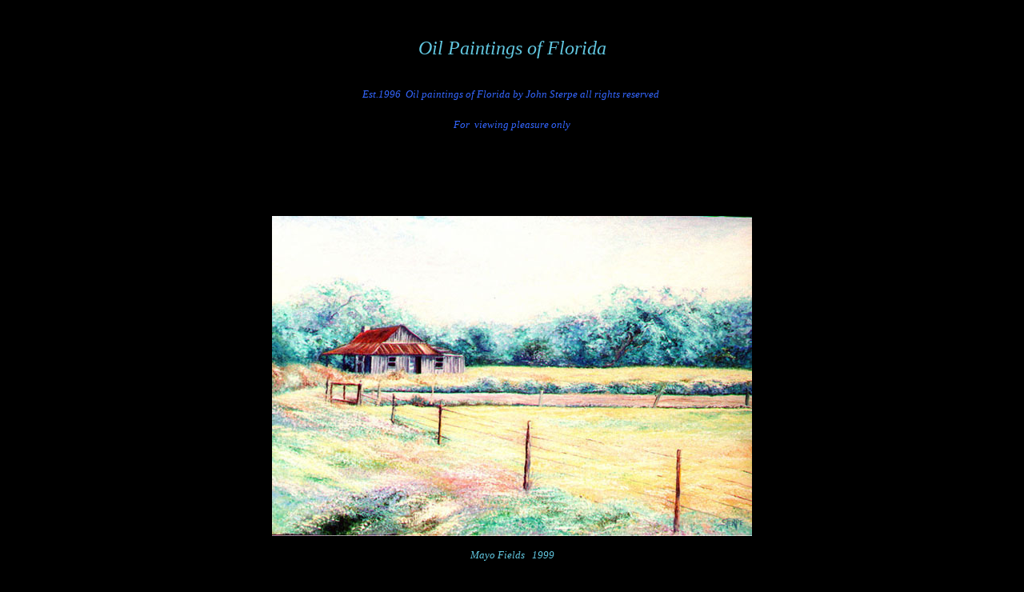

--- FILE ---
content_type: text/html
request_url: http://paintingsofflorida.com/MayoFields.htm
body_size: 4104
content:
<html>

<head>
<title>paintings_of_fields#43</title>
<meta http-equiv="Page-Enter" content="blendTrans(Duration=3.0)">
<meta http-equiv="Page-Exit" content="blendTrans(Duration=3.0)">



<meta name="Microsoft Border" content="tb">
<style type="text/css">
.style1 {
	color: #61C7E0;
	font-family: Georgia;
	font-size: small;
}
.style11 {
	color: #CCFFFF;
}
</style>
</head>

<body bgcolor="#000000" text="#00FFFF"><!--msnavigation--><table border="0" cellpadding="0" cellspacing="0" width="100%"><tr><td>
<div style="text-align: center">
	<table style="width: 1107px; height: 228px" cellspacing="1" align="center">
		<!-- MSTableType="layout" -->
		<tr>
			<td style="text-align: center; font-size: xx-large; color: #61C7E0; width: 1103px; height: 226px;" valign="top">
			<i><br>
			<span style="font-size: x-large">Oil Paintings of Florida</span></i><span style="font-family: Georgia; color: #61C7E0"><span style="font-size: large"><i><br>
			</i></span></span><span lang="en-us" style="font-family: Georgia">
			<span lang="en-us" style="color: #61C7E0">
			<span style="font-style: italic; font-size: large">
			<span style="font-style: normal; font-size: small; color: #FFFFE8;">
			<span style="font-size: small; color: #FFFFE8;"><br>
			<br>
			</span></span></span></span>
			<span style="font-style: italic; font-size: large">
			<span lang="en-us"><span style="font-size: small;">
			<span style="font-size: small; color: #3366FF;">Est.</span></span></span><span style="font-style: normal; font-size: small; color: #FFFFE8;"><span lang="en-us" style="color: #61C7E0"><span style="font-style: normal; font-size: small;"><span lang="en-us" style="color: #3366FF"><em>1996&nbsp; 
			Oil paintings of Florida by John Sterpe all rights reserved</em></span></span></span></span></span></span><span lang="en-us"><span class="style5"><span style="font-style: italic; font-size: large"><span style="font-size: large"><span lang="en-us" style="font-family: Georgia; color: #3366FF;"><span class="style11"><span style="font-style: italic; font-size: small;"><span style="font-size: small;"><span class="style130">&nbsp;</span></span></span></span></span></span></span><span class="style11"><span lang="en-us" style="color: #61C7E0"><span class="style130"><span style="font-style: italic; font-size: small; color: #FFFFE8;"><span style="font-size: small; color: #FFFFE8;"><span style="font-size: large"><span style="font-style: italic; font-size: large"><span lang="en-us" style="font-family: Georgia"><br>
			<br>
			</span></span></span></span></span></span></span></span>
			<span style="font-size: large">
			<span style="font-style: italic; font-size: large">
			<span lang="en-us" style="font-family: Georgia">
			<span class="style130"><span style="font-size: small;">
			<span lang="en-us" style="font-style: italic; font-size: small">
			<span class="style11" style="color: #3366FF">For&nbsp; viewing pleasure 
			only</span></span></span><span style="font-size: small; color: #FFFFE8;"><span style="font-style: italic; font-size: small; color: #FFFFE8;"><span lang="en-us" style="color: #61C7E0"><span class="style11">
			<br>
			</span></span></span></span></span></span></span></span></span>
			</span></td>
		</tr>
	</table>
</div>

</td></tr><!--msnavigation--></table><!--msnavigation--><table dir="ltr" border="0" cellpadding="0" cellspacing="0" width="100%"><tr><!--msnavigation--><td valign="top">

<p align="center">&nbsp;</p>
<p align="center"><a href="page%20houses_and_landscapes.htm"><img src="_borders/mayo_barn_2.jpg" alt="mayo barn 2.jpg (94971 bytes)" WIDTH="600" HEIGHT="400"></a></p>

<p align="center"><em><span class="style1">Mayo Fields</span></em><span class="style1"><em>&nbsp;&nbsp;
</em>
</span><span lang="en-us" class="style1"><em>1999</em></span></p>

<p align="center" class="style1"><em>18 x 24</em></p>

<!--msnavigation--></td></tr><!--msnavigation--></table><!--msnavigation--><table border="0" cellpadding="0" cellspacing="0" width="100%"><tr><td>

</td></tr><!--msnavigation--></table></body>
</html>
